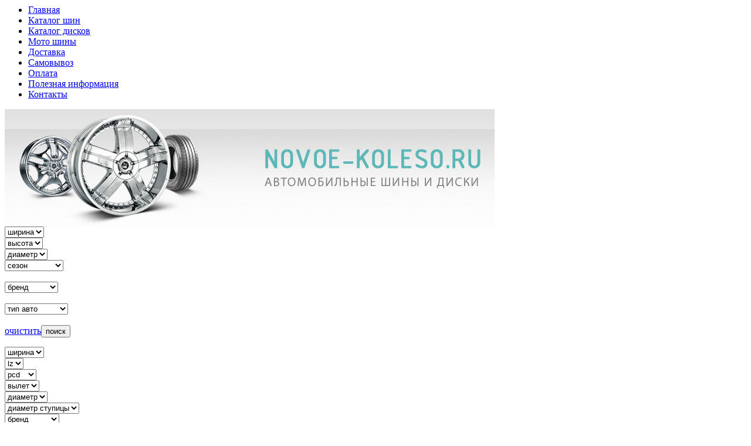

--- FILE ---
content_type: text/html; charset=utf-8
request_url: http://novoe-koleso.ru/tship/powertrac
body_size: 6989
content:

<script type="text/javascript" charset="UTF-8">
/* <![CDATA[ */
try { if (undefined == xajax.config) xajax.config = {}; } catch (e) { xajax = {}; xajax.config = {}; };
xajax.config.requestURI = "http://novoe-koleso.ru/tship/powertrac?q=tship/powertrac";
xajax.config.statusMessages = false;
xajax.config.waitCursor = true;
xajax.config.version = "xajax 0.5";
xajax.config.legacy = false;
xajax.config.defaultMode = "asynchronous";
xajax.config.defaultMethod = "POST";
/* ]]> */
</script>
<script type="text/javascript" src="http://novoe-koleso.ru/sites/all/modules/nexton/lib/xajax_js/xajax_core.js" charset="UTF-8"></script>
<script type="text/javascript" charset="UTF-8">
/* <![CDATA[ */
window.setTimeout(
 function() {
  var scriptExists = false;
  try { if (xajax.isLoaded) scriptExists = true; }
  catch (e) {}
  if (!scriptExists) {
   alert("Error: the xajax Javascript component could not be included. Perhaps the URL is incorrect?\nURL: http://novoe-koleso.ru/sites/all/modules/nexton/lib/xajax_js/xajax_core.js");
  }
 }, 2000);
/* ]]> */
</script>

<script type='text/javascript' charset='UTF-8'>
/* <![CDATA[ */
xajax_Resp = function() { return xajax.request( { xjxfun: 'Resp' }, { parameters: arguments } ); };
/* ]]> */
</script>
<!DOCTYPE html PUBLIC "-//W3C//DTD XHTML 1.0 Strict//EN" "http://www.w3.org/TR/xhtml1/DTD/xhtml1-strict.dtd">
<html xmlns="http://www.w3.org/1999/xhtml" lang="ru" xml:lang="ru">

<head>
<meta http-equiv="Content-Type" content="text/html; charset=utf-8" />
  <title>Модели   | Интернет магазин шин и дисков</title>
  <meta http-equiv="Content-Type" content="text/html; charset=utf-8" />
<link rel="stylesheet" href="/themes/zen/novkol/print.css" type="text/css" media="print" />

  <style type="text/css" media="all">@import "/sites/all/modules/nexton/mcat.css";</style>
<style type="text/css" media="all">@import "/modules/node/node.css";</style>
<style type="text/css" media="all">@import "/modules/system/defaults.css";</style>
<style type="text/css" media="all">@import "/modules/system/system.css";</style>
<style type="text/css" media="all">@import "/modules/user/user.css";</style>
<style type="text/css" media="all">@import "/sites/all/modules/cck/content.css";</style>
<style type="text/css" media="all">@import "/sites/all/modules/date/date.css";</style>
<style type="text/css" media="all">@import "/sites/all/modules/date/date_popup/themes/white.calendar.css";</style>
<style type="text/css" media="all">@import "/sites/all/modules/date/date_popup/themes/timeentry.css";</style>
<style type="text/css" media="all">@import "/sites/all/modules/cck/fieldgroup.css";</style>
<style type="text/css" media="all">@import "/themes/zen/novkol/style.css";</style>
<style type="text/css" media="all">@import "/themes/zen/html-elements.css";</style>
<style type="text/css" media="all">@import "/themes/zen/tabs.css";</style>
<style type="text/css" media="all">@import "/themes/zen/novkol/layout.css";</style>
<style type="text/css" media="all">@import "/themes/zen/novkol/novkol.css";</style>
<style type="text/css" media="all">@import "/themes/zen/block-editing.css";</style>
    
	          <link rel="stylesheet" href="/themes/zen/novkol/html-elements.css" type="text/css">
    	
	
  <!--[if IE]>
    <link rel="stylesheet" href="/themes/zen/ie.css" type="text/css">
      <![endif]-->
  <script type="text/javascript" src="/misc/jquery.js"></script>
<script type="text/javascript" src="/misc/drupal.js"></script>
<script type="text/javascript" src="/misc/collapse.js"></script>
  
  <script type="text/javascript" src="/misc/jquery.js"></script>
</head>

<body class="not-front not-logged-in two-sidebars page-tship-powertrac section-tship">

  <div id="page">

    <a name="top" id="navigation-top"></a>
    <div id="header"><div id="header-inner" class="clear-block">

		          <div id="navbar"><div id="navbar-inner">

          <a name="navigation" id="navigation"></a>

          
                      <div id="primary">
              <ul class="links"><li  class="first menu-1-1-2"><a href="/" class="menu-1-1-2">Главная</a></li>
<li  class="menu-1-2-2-active"><a href="/tship" class="menu-1-2-2-active">Каталог шин</a></li>
<li  class="menu-1-3-2"><a href="/wship" class="menu-1-3-2">Каталог дисков</a></li>
<li  class="menu-1-4-2"><a href="/moto" class="menu-1-4-2">Мото шины</a></li>
<li  class="menu-1-5-2"><a href="/deliver.html" class="menu-1-5-2">Доставка</a></li>
<li  class="menu-1-6-2"><a href="/map" class="menu-1-6-2">Самовывоз</a></li>
<li  class="menu-1-7-2"><a href="/oplata" class="menu-1-7-2">Оплата</a></li>
<li  class="menu-1-8-2"><a href="/help" class="menu-1-8-2">Полезная информация</a></li>
<li  class="last menu-1-9-2"><a href="/contacts" class="menu-1-9-2">Контакты</a></li>
</ul>            </div> <!-- /#primary -->
          
          
          
        </div></div> <!-- /#navbar-inner, /#navbar -->
      	 
	 
	 
	 
	
              <div id="logo-title">

                      <div id="logo"><a href="/" title="Главная" rel="home"><img src="/files/novkol_logo.jpg" alt="Главная" id="logo-image" /></a></div>
            <!-- <div id="logo"><a href="" title="" rel="home"><img src="/themes/zen/novkol/images/novoe-kolesoNY.png" alt="" id="logo-image" /></a></div> -->
          
          
                  </div> <!-- /#logo-title -->
      
      
  
    </div></div> <!-- /#header-inner, /#header -->
	
			
    <div id="main"><div id="main-inner" class="clear-block with-navbar">
     
	          <div id="sidebar-left"><div id="sidebar-left-inner">
          <div id="block-mcat-search_form_tire" class="block block-mcat region-odd odd region-count-1 count-1"><div class="block-inner">

  
  <div class="content">
    <form action="/tship/search"  accept-charset="UTF-8" method="post" id="mcat-search-form">
<div><div class="container-inline" id="search_form_tire"><div class="form-item" id="edit-frm[width]-wrapper">
 <select name="frm[width]" id="width" class="form-select" id="edit-frm[width]" ><option value="0">ширина</option><option value="145">145</option><option value="155">155</option><option value="175">175</option><option value="185">185</option><option value="195">195</option><option value="205">205</option><option value="215">215</option><option value="225">225</option><option value="235">235</option><option value="245">245</option><option value="255">255</option><option value="265">265</option><option value="275">275</option></select>
</div>
<div class="form-item" id="edit-frm[height]-wrapper">
 <select name="frm[height]" id="height" class="form-select" id="edit-frm[height]" ><option value="0">высота</option><option value="30">30</option><option value="35">35</option><option value="40">40</option><option value="45">45</option><option value="50">50</option><option value="55">55</option><option value="60">60</option><option value="65">65</option><option value="70">70</option><option value="75">75</option><option value="80">80</option></select>
</div>
<div class="form-item" id="edit-frm[radius]-wrapper">
 <select name="frm[radius]" id="radius" class="form-select" id="edit-frm[radius]" ><option value="0">диаметр</option><option value="12C">12C</option><option value="13">13</option><option value="14">14</option><option value="15">15</option><option value="15C">15C</option><option value="16">16</option><option value="16C">16C</option><option value="17">17</option><option value="18">18</option><option value="19">19</option><option value="20">20</option><option value="21">21</option></select>
</div>
<div class="form-item" id="edit-frm[code-sez]-wrapper">
 <select name="frm[code_sez]" id="code_sez" class="form-select" id="edit-frm[code-sez]" ><option value="0">сезон</option><option value="1">летние</option><option value="2">всесезонные</option><option value="3">зимние</option><option value="4">зимние шип</option></select>
</div>
<br><div class="form-item" id="edit-frm[brend]-wrapper">
 <select name="frm[brend]" id="brend" class="form-select" id="edit-frm[brend]" ><option value="0">бренд</option><option value="Antares">Antares</option><option value="Aosen">Aosen</option><option value="Aplus">Aplus</option><option value="Arivo">Arivo</option><option value="Ashk">Ashk</option><option value="Belshina">Belshina</option><option value="BFGoodrich">BFGoodrich</option><option value="Cachland">Cachland</option><option value="Centara">Centara</option><option value="Compasal">Compasal</option><option value="Continental">Continental</option><option value="Contyre">Contyre</option><option value="Cordiant">Cordiant</option><option value="Crossleader">Crossleader</option><option value="Doublestar">Doublestar</option><option value="Formula">Formula</option><option value="Fortune">Fortune</option><option value="Gislaved">Gislaved</option><option value="Hankook">Hankook</option><option value="Headway">Headway</option><option value="Ikon tyres">Ikon tyres</option><option value="Kama">Kama</option><option value="Kapsen">Kapsen</option><option value="Kumho">Kumho</option><option value="Linglong">Linglong</option><option value="Matador">Matador</option><option value="Michelin">Michelin</option><option value="Nexen">Nexen</option><option value="Nokian">Nokian</option><option value="Onyx">Onyx</option><option value="Ovation">Ovation</option><option value="Roadboss">Roadboss</option><option value="Royal black">Royal black</option><option value="Sailun">Sailun</option><option value="Torero">Torero</option><option value="Triangle">Triangle</option><option value="Tunga">Tunga</option><option value="Vinmax">Vinmax</option><option value="Yokohama">Yokohama</option><option value="Zeetex">Zeetex</option></select>
</div>
&nbsp;<div class="form-item" id="edit-frm[code-cartype]-wrapper">
 <select name="frm[code_cartype]" id="code_cartype" class="form-select" id="edit-frm[code-cartype]" ><option value="0">тип авто</option><option value="1">легковые</option><option value="2">внедорожные</option><option value="3">коммерческие</option></select>
</div>
<br><a href='/?search=tire-empty'>очистить</a><input type="submit" name="op" id="edit-submit" value="поиск"  class="form-submit button" />
</div><input type="hidden" name="form_id" id="edit-mcat-search-form" value="mcat_search_form"  />

</div></form>
  </div>

  
</div></div> <!-- /block-inner, /block -->
<div id="block-mcat-search_form_wheels" class="block block-mcat region-even even region-count-2 count-2"><div class="block-inner">

  
  <div class="content">
    <form action="/wship/search"  accept-charset="UTF-8" method="post" id="mcat-search-form">
<div><div class="container-inline" id="search_form_wheels"><div class="form-item" id="edit-frm[width]-wrapper">
 <select name="frm[width]" id="width" class="form-select" id="edit-frm[width]" ><option value="0">ширина</option><option value="4.5">4.5</option><option value="5">5</option><option value="5.5">5.5</option><option value="6">6</option><option value="6.5">6.5</option><option value="7">7</option><option value="7.5">7.5</option><option value="8">8</option><option value="8.5">8.5</option><option value="9">9</option><option value="9.5">9.5</option><option value="10">10</option><option value="10.5">10.5</option><option value="11.5">11.5</option></select>
</div>
<div class="form-item" id="edit-frm[lz]-wrapper">
 <select name="frm[lz]" id="lz" class="form-select" id="edit-frm[lz]" ><option value="0">lz</option><option value="4">4</option><option value="5">5</option><option value="6">6</option></select>
</div>
<div class="form-item" id="edit-frm[pcd]-wrapper">
 <select name="frm[pcd]" id="pcd" class="form-select" id="edit-frm[pcd]" ><option value="0">pcd</option><option value="100">100</option><option value="105">105</option><option value="108">108</option><option value="110">110</option><option value="112">112</option><option value="114">114</option><option value="114.3">114.3</option><option value="115">115</option><option value="120">120</option><option value="130">130</option><option value="139.7">139.7</option><option value="150">150</option><option value="98">98</option></select>
</div>
<div class="form-item" id="edit-frm[et]-wrapper">
 <select name="frm[et]" id="et" class="form-select" id="edit-frm[et]" ><option value="0">вылет</option><option value="-16">-16</option><option value="18">18</option><option value="23">23</option><option value="25">25</option><option value="26">26</option><option value="27">27</option><option value="30">30</option><option value="32">32</option><option value="33">33</option><option value="35">35</option><option value="36">36</option><option value="37">37</option><option value="37.5">37.5</option><option value="38">38</option><option value="39">39</option><option value="40">40</option><option value="41">41</option><option value="42">42</option><option value="43">43</option><option value="44">44</option><option value="45">45</option><option value="46">46</option><option value="47">47</option><option value="48">48</option><option value="48.5">48.5</option><option value="49">49</option><option value="50">50</option><option value="52.5">52.5</option><option value="60">60</option></select>
</div>
<div class="form-item" id="edit-frm[radius]-wrapper">
 <select name="frm[radius]" id="radius" class="form-select" id="edit-frm[radius]" ><option value="0">диаметр</option><option value="13">13</option><option value="14">14</option><option value="15">15</option><option value="16">16</option><option value="17">17</option><option value="18">18</option><option value="19">19</option><option value="20">20</option><option value="21">21</option><option value="22">22</option></select>
</div>
<div class="form-item" id="edit-frm[dia]-wrapper">
 <select name="frm[dia]" id="dia" class="form-select" id="edit-frm[dia]" ><option value="0">диаметр ступицы</option><option value="101">101</option><option value="106.1">106.1</option><option value="108.5">108.5</option><option value="110.3">110.3</option><option value="110.5">110.5</option><option value="54.1">54.1</option><option value="56.1">56.1</option><option value="56.6">56.6</option><option value="57.1">57.1</option><option value="58.5">58.5</option><option value="58.6">58.6</option><option value="60.1">60.1</option><option value="63.3">63.3</option><option value="63.35">63.35</option><option value="63.4">63.4</option><option value="65.1">65.1</option><option value="66.1">66.1</option><option value="66.6">66.6</option><option value="67.1">67.1</option><option value="69.1">69.1</option><option value="70.3">70.3</option><option value="71.6">71.6</option><option value="72.5">72.5</option><option value="72.6">72.6</option><option value="73">73</option><option value="73.1">73.1</option><option value="74.1">74.1</option><option value="98">98</option><option value="98.5">98.5</option><option value="98.6">98.6</option></select>
</div>
<div class="form-item" id="edit-frm[brend]-wrapper">
 <select name="frm[brend]" id="brend" class="form-select" id="edit-frm[brend]" ><option value="0">бренд</option><option value="Aitl">Aitl</option><option value="Alcasta">Alcasta</option><option value="Carwel">Carwel</option><option value="Cross-street">Cross-street</option><option value="Diablo">Diablo</option><option value="Eurodisk">Eurodisk</option><option value="Ifree">Ifree</option><option value="Ikon-wheels">Ikon-wheels</option><option value="Kik">Kik</option><option value="Kosei">Kosei</option><option value="Lizardo">Lizardo</option><option value="Magnetto">Magnetto</option><option value="Marcello">Marcello</option><option value="Neo">Neo</option><option value="Next">Next</option><option value="Np-wheels">Np-wheels</option><option value="Nz">Nz</option><option value="Proma">Proma</option><option value="replica-fr">replica-fr</option><option value="Replica-ls">Replica-ls</option><option value="Rst">Rst</option><option value="Skad">Skad</option><option value="Smk">Smk</option><option value="TechLine">TechLine</option><option value="Tgracing">Tgracing</option><option value="Trebl">Trebl</option><option value="Tzsk">Tzsk</option><option value="Venti">Venti</option><option value="Wheelsup">Wheelsup</option><option value="X-race">X-race</option><option value="X-trike">X-trike</option><option value="Yst">Yst</option></select>
</div>
<br><a href='/?search=wheels-empty'>очистить</a><input type="submit" name="op" id="edit-submit" value="поиск"  class="form-submit button" />
</div><input type="hidden" name="form_id" id="edit-mcat-search-form" value="mcat_search_form"  />

</div></form>
  </div>

  
</div></div> <!-- /block-inner, /block -->
<div id="block-mcat-search_form_moto" class="block block-mcat region-odd odd region-count-3 count-3"><div class="block-inner">

      <h2 class="title">Подбор Мото шин</h2>
  
  <div class="content">
    <form action="/moto/search"  accept-charset="UTF-8" method="post" id="mcat-search-form">
<div><div class="container-inline" id="search_form_moto"><div class="form-item" id="edit-frm[width]-wrapper">
 <select name="frm[width]" id="width" class="form-select" id="edit-frm[width]" ><option value="0">ширина</option><option value="100">100</option><option value="120">120</option><option value="130">130</option><option value="140">140</option></select>
</div>
<div class="form-item" id="edit-frm[height]-wrapper">
 <select name="frm[height]" id="height" class="form-select" id="edit-frm[height]" ><option value="0">высота</option><option value="60">60</option><option value="70">70</option><option value="80">80</option></select>
</div>
<div class="form-item" id="edit-frm[radius]-wrapper">
 <select name="frm[radius]" id="radius" class="form-select" id="edit-frm[radius]" ><option value="0">R</option><option value="17">17</option><option value="18">18</option></select>
</div>
<br><div class="form-item" id="edit-frm[brend]-wrapper">
 <select name="frm[brend]" id="brend" class="form-select" id="edit-frm[brend]" ><option value="0">бренд</option><option value="Dunlop">Dunlop</option></select>
</div>
<br><br><br><a href='/?search=moto-empty'>очистить</a><input type="submit" name="op" id="edit-submit" value="поиск"  class="form-submit button" />
</div><input type="hidden" name="form_id" id="edit-mcat-search-form" value="mcat_search_form"  />

</div></form>
  </div>

  
</div></div> <!-- /block-inner, /block -->
        </div></div> <!-- /#sidebar-left-inner, /#sidebar-left -->
      	 
      <div id="content"><div id="content-inner">

        


                  <div id="content-header">
                                      <h1 class="title">Модели  </h1>
                                                          </div> <!-- /#content-header -->
        
        		
        <div id="content-area">
          <br>


<form action="/tship/powertrac"  accept-charset="UTF-8" method="post" id="mcat-filterfrm-form">
<div><div class="container-inline"><fieldset class=" collapsible"><a href='/tship/powertrac'>Все</a> <div class="form-item" id="edit-filterfrm[code-cartype]-wrapper">
 <label for="edit-filterfrm[code-cartype]">тип авто: </label>
 <select name="filterfrm[code_cartype]" id="code_cartype" class="form-select" id="edit-filterfrm[code-cartype]" ><option value="0">все</option><option value="1">легковые</option><option value="2">внедорожные</option><option value="3">коммерческие</option></select>
</div>
<div class="form-item" id="edit-filterfrm[code-sez]-wrapper">
 <label for="edit-filterfrm[code-sez]">сезон: </label>
 <select name="filterfrm[code_sez]" id="code_sez" class="form-select" id="edit-filterfrm[code-sez]" ><option value="0">все</option><option value="1">летние</option><option value="2">всесезонные</option><option value="3">зимние</option><option value="4">зимние шип</option></select>
</div>
<input type="submit" name="op" id="edit-submit" value="Показать"  class="form-submit button" />
</fieldset>
</div><input type="hidden" name="form_id" id="edit-mcat-filterfrm-form" value="mcat_filterfrm_form"  />

</div></form>
<p></p>
<ul id="-models" class="models"></ul>
        </div>

        
        
      </div></div> <!-- /#content-inner, /#content -->

      
	  
	  
	  
	  
	  
	  

  	  
              <div id="sidebar-right"><div id="sidebar-right-inner">
          <div id="block-block-10" class="block block-block region-odd even region-count-1 count-4"><div class="block-inner">

      <h2 class="title">Контакты</h2>
  
  <div class="content">
    <p>Продажа авто шин и колесных дисков в Москве.<br />
Стоимость доставки по Москве БЕСПЛАТНАЯ!<br />
Покупки менее 4 штук шин или дисков уточнять по телефону:<br />
+7 (925) 517-62-67</p>
<p>Мы работаем каждый день с 9:00 до 19:00</p>
  </div>

  
</div></div> <!-- /block-inner, /block -->
<div id="block-mcat-search_auto" class="block block-mcat region-even odd region-count-2 count-5"><div class="block-inner">

      <h2 class="title">Подбор по Авто</h2>
  
  <div class="content">
    
<form action="" id="auto-form93"  class="autoform">



    <label id = "autobrend_box"><span class="tyre-auto-select">Бренд  </span>
        <select name="tigro_s[brend]" id="autobrend" >	
Array<option value="1" >Acura</option><option value="2" >Alfa Romeo</option><option value="3" >Aston Martin</option><option value="4" >Audi</option><option value="6" >BMW</option><option value="9" >BYD</option><option value="5" >Bentley</option><option value="7" >Brilliance</option><option value="102" >Bugatti</option><option value="8" >Buick</option><option value="10" >Cadillac</option><option value="11" >Changan</option><option value="12" >Chery</option><option value="13" >Chevrolet</option><option value="14" >Chrysler</option><option value="15" >Citroen</option><option value="105" >Dacia</option><option value="16" >Dadi</option><option value="17" >Daewoo</option><option value="18" >Daihatsu</option><option value="19" >Datsun</option><option value="20" >Derways</option><option value="21" >Dodge</option><option value="22" >Dongfeng</option><option value="23" >Emgrand</option><option value="24" >FAW</option><option value="25" >Ferrari</option><option value="26" >Fiat</option><option value="101" >Fisker</option><option value="27" >Ford</option><option value="104" >Foton</option><option value="103" >GAC</option><option value="29" >GMC</option><option value="28" >Geely</option><option value="99" >Genesis</option><option value="30" >Great Wall</option><option value="31" >Haima</option><option value="100" >Haval</option><option value="98" >Holden</option><option value="32" >Honda</option><option value="33" >Hummer</option><option value="34" >Hyundai</option><option value="35" >Infiniti</option><option value="36" >Isuzu</option><option value="37" >Iveco</option><option value="38" >JAC</option><option value="42" >JMC</option><option value="39" >Jaguar</option><option value="40" >Jeep</option><option value="41" >Jiangling</option><option value="43" >Kia</option><option value="44" >Lamborghini</option><option value="45" >Lancia</option><option value="46" >Land Rover</option><option value="47" >Landwind</option><option value="48" >Lexus</option><option value="49" >Lifan</option><option value="50" >Lincoln</option><option value="51" >Lotus</option><option value="57" >MG</option><option value="95" >Marussia</option><option value="52" >Maserati</option><option value="53" >Maybach</option><option value="54" >Mazda</option><option value="97" >McLaren</option><option value="55" >Mercedes</option><option value="56" >Mercury</option><option value="58" >Mini</option><option value="59" >Mitsubishi</option><option value="60" >Mosler</option><option value="61" >Nissan</option><option value="94" >Noble</option><option value="62" >Oldsmobile</option><option value="63" >Opel</option><option value="64" >Panoz</option><option value="65" >Peugeot</option><option value="66" >Plymouth</option><option value="67" >Pontiac</option><option value="68" >Porsche</option><option value="69" >Ram</option><option value="70" >Ravon</option><option value="71" >Renault</option><option value="72" >Rolls Royce</option><option value="73" >Rover</option><option value="74" >Saab</option><option value="75" >Saleen</option><option value="76" >Saturn</option><option value="77" >Scion</option><option value="78" >Seat</option><option value="79" >Skoda</option><option value="80" >Smart</option><option value="81" >Ssang Yong</option><option value="82" >Subaru</option><option value="83" >Suzuki</option><option value="96" >Tesla</option><option value="84" >Toyota</option><option value="85" >Volkswagen</option><option value="86" >Volvo</option><option value="87" >Xin Kai</option><option value="88" >ZAZ</option><option value="89" >ZX</option><option value="90" >ВАЗ</option><option value="91" >ГАЗ</option><option value="92" >ТагАЗ</option><option value="93" >УАЗ</option>        </select>
    </label>	

    <div class="horizdiv"></div>
    <label id="autoyear_box"  style="display:none"><span class="tyre-auto-select">Год </span>	
        <select name="tigro_s[year]" id="autoyear" ></select>
    </label>


    <div class="horizdiv"></div>
    <label id="automodel_box"style="display:none" ><span class="tyre-auto-select">Модель </span>	
        <select name="tigro_s[model]" id="automodel"  ></select>
    </label>

    <div class="horizdiv"></div>
    <label id="autoengine_box" style="display:none" ><span class="tyre-auto-select">Двигатель </span>
        <select name="tigro_s[engine]" id="autoengine"  ></select>
    </label>


    <div class="horizdiv"></div>
    <input type="hidden" name="tid" value="" >
</form>




<script type="text/javascript">

    var select = new Array('autobrend','autoyear','automodel','autoengine');

    jQuery(function ($) {

        $('#auto-form93 select').change(function(){	// вешаем на клик по элементу с id = example-4
                    
            var form =  $('#auto-form93') ;
            var curr    =  $(this).val() ;
            var currid  = $(this).attr("id");
            var fillselect = ''; 
            var nextselect = true;
                    
            //----------выбираем след select и очищаем другие
            var disable_select = false;
                    
                    
	
	
		
            //-запос данных размеров 	
            if(currid == 'autoengine') {
                var brend = $('#auto-form93 select#autobrend option:selected').text().toLowerCase();
                var model = $('#auto-form93 select#automodel option:selected').val();
                var end = $('#auto-form93 select#autoengine option:selected').val().toLowerCase();
                var tmpend = end.split('/');
                var series = tmpend[0];
                var id = tmpend[1];


                location.replace("http://novoe-koleso.ru/auto?auto="+brend+"/"+ series +"/"+ model +"/size"+"#"+id) ;
            }
            //-запрос данных размеров 	



            $.each(select, function(k,selectid) {


	
                if(disable_select) {
                    $("#auto-form93 select#" + selectid).empty();	 
                    $("#auto-form93 #" + selectid+"_box").css('display','none');
		        
                    if(nextselect) {
                        fillselect = selectid; 
                        nextselect = false;
                    }
                }   
		
                if(currid == selectid) {
                    disable_select = true;
                }
            });
            //----------выбираем след select и очищаем другие
	
		 
    
            //var arr = curr.split('---');
            var _par = new Array();
            var _method = 'auto_form' ;
            var _params = form.serialize();
			
       		
            $.post('/api_autoform/ajax.php', { "method": _method, ssi: "auto_form", common: "1", "params": _params , "is_parseurl":1}	, function(data){  
    	
                //console.log(data);
                var obj = eval('(' + data + ')');

                //var obj = $.parseJSON(data);

		
                var tmpSelect = $("#auto-form93 select#" + fillselect);
                tmpSelect.empty();
                $("#auto-form93 #" + fillselect+"_box").css('display','block');
		

                //console.log(data);
	
                $.each(obj, function(i, v){
                    tmpSelect.append('<option value="'+v.value+'">'+v.text+'</option>');
                });
		  
		  
            });
		  
		  
        });
    })
</script>	  </div>

  
</div></div> <!-- /block-inner, /block -->
<div id="block-block-12" class="block block-block region-odd even region-count-3 count-6"><div class="block-inner">

      <h2 class="title">Мы на Маркете</h2>
  
  <div class="content">
    <a href="http://clck.yandex.ru/redir/dtype=stred/pid=47/cid=2508/*http://market.yandex.ru/shop/166713/reviews"><img src="http://clck.yandex.ru/redir/dtype=stred/pid=47/cid=2507/*http://grade.market.yandex.ru/?id=166713&action=image&size=2" border="0" width="175" alt="Читайте отзывы покупателей и оценивайте качество магазина на Яндекс.Маркете" /></a>  </div>

  
</div></div> <!-- /block-inner, /block -->
        </div></div> <!-- /#sidebar-right-inner, /#sidebar-right -->
      
    </div></div> <!-- /#main-inner, /#main -->

    <div id="footer"><div id="footer-inner">

      <div id="footer-message">
<div id="block-block-9" class="block block-block region-odd odd region-count-1 count-7"><div class="block-inner">

  
  <div class="content">
    <center>
Интернет магазин шин и дисков 2026г.<br>
Разработка компании <a href="http://nexton.ru">Nexton.ru</a>
</center>
<br>  </div>

  
</div></div> <!-- /block-inner, /block -->
</div>

    </div></div> <!-- /#footer-inner, /#footer -->

    


  </div> <!-- /#page-inner, /#page -->
    </body>
</html>
